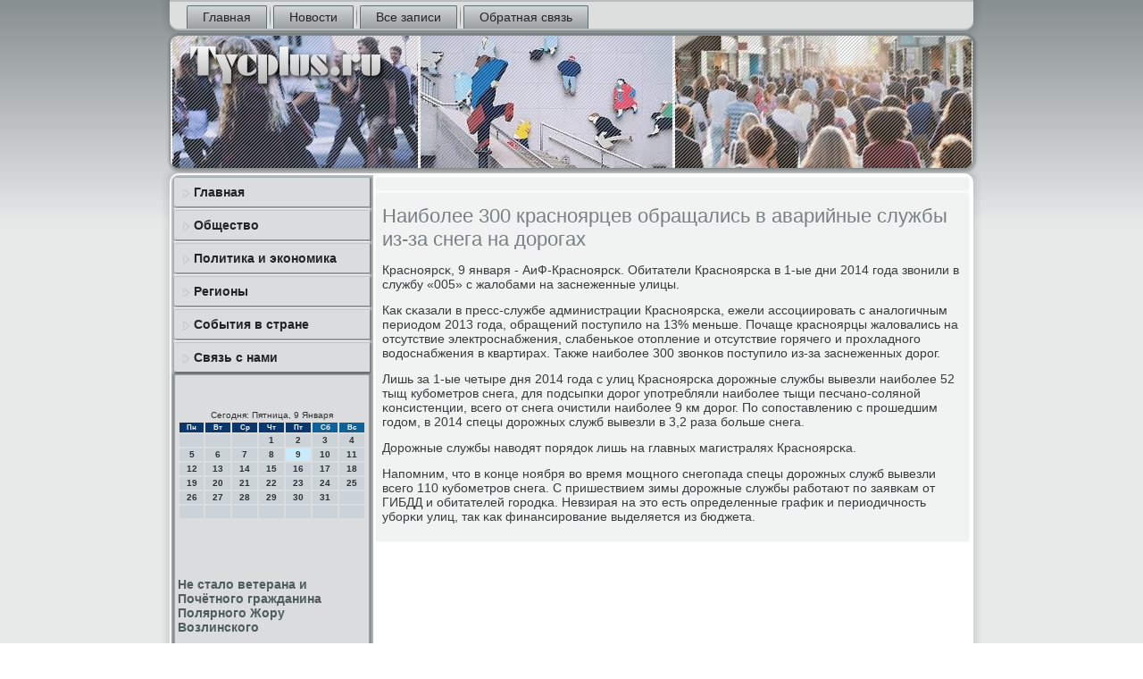

--- FILE ---
content_type: text/css
request_url: http://www.tycplus.ru/style.css
body_size: 7886
content:
/* http://www.tycplus.ru */

#so-ctmain
{
   background: #B7BCBD;
   background: linear-gradient(top, #888F91 0, #E7E9E9 250px) no-repeat;
   background: -webkit-linear-gradient(top, #888F91 0, #E7E9E9 250px) no-repeat;
   background: -moz-linear-gradient(top, #888F91 0, #E7E9E9 250px) no-repeat;
   background: -o-linear-gradient(top, #888F91 0, #E7E9E9 250px) no-repeat;
   background: -ms-linear-gradient(top, #888F91 0, #E7E9E9 250px) no-repeat;
   background: linear-gradient(top, #888F91 0, #E7E9E9 250px) no-repeat;
   -svg-background: linear-gradient(top, #888F91 0, #E7E9E9 250px) no-repeat;
   background-attachment: fixed !important;
   margin:0 auto;
   font-size: 14px;
   font-family: Arial, 'Arial Unicode MS', Helvetica, Sans-Serif;
   font-weight: normal;
   font-style: normal;
   position: relative;
   width: 100%;
   min-height: 100%;
   left: 0;
   top: 0;
   cursor:default;
   overflow:hidden;
}
table, ul.so-cthmenu
{
   font-size: 14px;
   font-family: Arial, 'Arial Unicode MS', Helvetica, Sans-Serif;
   font-weight: normal;
   font-style: normal;
}

h1, h2, h3, h4, h5, h6, p, a, ul, ol, li
{
   margin: 0;
   padding: 0;
}

/* Reset buttons border. It's important for input and button tags. 
 * border-collapse should be separate for shadow in IE. 
 */
.so-ctbutton
{
   border-collapse: separate;
   -webkit-background-origin: border !important;
   -moz-background-origin: border !important;
   background-origin: border-box !important;
   background: #DADCDD;
   background: linear-gradient(top, #CACDCE 0, #E4E6E7 40%, #E7E9E9 50%, #E4E6E7 60%, #CACDCE 100%) no-repeat;
   background: -webkit-linear-gradient(top, #CACDCE 0, #E4E6E7 40%, #E7E9E9 50%, #E4E6E7 60%, #CACDCE 100%) no-repeat;
   background: -moz-linear-gradient(top, #CACDCE 0, #E4E6E7 40%, #E7E9E9 50%, #E4E6E7 60%, #CACDCE 100%) no-repeat;
   background: -o-linear-gradient(top, #CACDCE 0, #E4E6E7 40%, #E7E9E9 50%, #E4E6E7 60%, #CACDCE 100%) no-repeat;
   background: -ms-linear-gradient(top, #CACDCE 0, #E4E6E7 40%, #E7E9E9 50%, #E4E6E7 60%, #CACDCE 100%) no-repeat;
   background: linear-gradient(top, #CACDCE 0, #E4E6E7 40%, #E7E9E9 50%, #E4E6E7 60%, #CACDCE 100%) no-repeat;
   -svg-background: linear-gradient(top, #CACDCE 0, #E4E6E7 40%, #E7E9E9 50%, #E4E6E7 60%, #CACDCE 100%) no-repeat;
   -webkit-border-radius:7px;
   -moz-border-radius:7px;
   border-radius:7px;
   border:1px solid #467F95;
   padding:0 10px;
   margin:0 auto;
   height:26px;
}

.so-ctpostcontent,
.so-ctpostheadericons,
.so-ctpostfootericons,
.so-ctblockcontent,
ul.so-ctvmenu a 
{
   text-align: left;
}

.so-ctpostcontent,
.so-ctpostcontent li,
.so-ctpostcontent table,
.so-ctpostcontent a,
.so-ctpostcontent a:link,
.so-ctpostcontent a:visited,
.so-ctpostcontent a.visited,
.so-ctpostcontent a:hover,
.so-ctpostcontent a.hovered
{
   font-family: Arial, 'Arial Unicode MS', Helvetica, Sans-Serif;
}

.so-ctpostcontent p
{
   margin: 13px 0;
}

.so-ctpostcontent h1, .so-ctpostcontent h1 a, .so-ctpostcontent h1 a:link, .so-ctpostcontent h1 a:visited, .so-ctpostcontent h1 a:hover,
.so-ctpostcontent h2, .so-ctpostcontent h2 a, .so-ctpostcontent h2 a:link, .so-ctpostcontent h2 a:visited, .so-ctpostcontent h2 a:hover,
.so-ctpostcontent h3, .so-ctpostcontent h3 a, .so-ctpostcontent h3 a:link, .so-ctpostcontent h3 a:visited, .so-ctpostcontent h3 a:hover,
.so-ctpostcontent h4, .so-ctpostcontent h4 a, .so-ctpostcontent h4 a:link, .so-ctpostcontent h4 a:visited, .so-ctpostcontent h4 a:hover,
.so-ctpostcontent h5, .so-ctpostcontent h5 a, .so-ctpostcontent h5 a:link, .so-ctpostcontent h5 a:visited, .so-ctpostcontent h5 a:hover,
.so-ctpostcontent h6, .so-ctpostcontent h6 a, .so-ctpostcontent h6 a:link, .so-ctpostcontent h6 a:visited, .so-ctpostcontent h6 a:hover,
.so-ctblockheader .t, .so-ctblockheader .t a, .so-ctblockheader .t a:link, .so-ctblockheader .t a:visited, .so-ctblockheader .t a:hover,
.so-ctvmenublockheader .t, .so-ctvmenublockheader .t a, .so-ctvmenublockheader .t a:link, .so-ctvmenublockheader .t a:visited, .so-ctvmenublockheader .t a:hover,
.so-ctheadline, .so-ctheadline a, .so-ctheadline a:link, .so-ctheadline a:visited, .so-ctheadline a:hover,
.so-ctslogan, .so-ctslogan a, .so-ctslogan a:link, .so-ctslogan a:visited, .so-ctslogan a:hover,
.so-ctpostheader, .so-ctpostheader a, .so-ctpostheader a:link, .so-ctpostheader a:visited, .so-ctpostheader a:hover
{
   font-size: 33px;
   font-family: Arial, 'Arial Unicode MS', Helvetica, Sans-Serif;
   font-weight: bold;
   font-style: normal;
   line-height: 120%;
}

.so-ctpostcontent a, .so-ctpostcontent a:link
{
   font-family: Arial, 'Arial Unicode MS', Helvetica, Sans-Serif;
   text-decoration: none;
   color: #718284;
}

.so-ctpostcontent a:visited, .so-ctpostcontent a.visited
{
   font-family: Arial, 'Arial Unicode MS', Helvetica, Sans-Serif;
   text-decoration: none;
   color: #767D7F;
}

.so-ctpostcontent  a:hover, .so-ctpostcontent a.hover
{
   font-family: Arial, 'Arial Unicode MS', Helvetica, Sans-Serif;
   text-decoration: underline;
   color: #2A4D5A;
}

.so-ctpostcontent h1
{
   color: #718284;
   margin: 10px 0 0;
   font-size: 24px;
   font-family: Arial, 'Arial Unicode MS', Helvetica, Sans-Serif;
}

.so-ctblockcontent h1
{
   margin: 10px 0 0;
   font-size: 24px;
   font-family: Arial, 'Arial Unicode MS', Helvetica, Sans-Serif;
}

.so-ctpostcontent h1 a, .so-ctpostcontent h1 a:link, .so-ctpostcontent h1 a:hover, .so-ctpostcontent h1 a:visited, .so-ctblockcontent h1 a, .so-ctblockcontent h1 a:link, .so-ctblockcontent h1 a:hover, .so-ctblockcontent h1 a:visited 
{
   font-size: 24px;
   font-family: Arial, 'Arial Unicode MS', Helvetica, Sans-Serif;
}

.so-ctpostcontent h2
{
   color: #767D7F;
   margin: 10px 0 0;
   font-size: 22px;
   font-family: Arial, 'Arial Unicode MS', Helvetica, Sans-Serif;
}

.so-ctblockcontent h2
{
   margin: 10px 0 0;
   font-size: 22px;
   font-family: Arial, 'Arial Unicode MS', Helvetica, Sans-Serif;
}

.so-ctpostcontent h2 a, .so-ctpostcontent h2 a:link, .so-ctpostcontent h2 a:hover, .so-ctpostcontent h2 a:visited, .so-ctblockcontent h2 a, .so-ctblockcontent h2 a:link, .so-ctblockcontent h2 a:hover, .so-ctblockcontent h2 a:visited 
{
   font-size: 22px;
   font-family: Arial, 'Arial Unicode MS', Helvetica, Sans-Serif;
}

.so-ctpostcontent h3
{
   color: #767D7F;
   margin: 10px 0 0;
   font-size: 18px;
   font-family: Arial, 'Arial Unicode MS', Helvetica, Sans-Serif;
}

.so-ctblockcontent h3
{
   margin: 10px 0 0;
   font-size: 18px;
   font-family: Arial, 'Arial Unicode MS', Helvetica, Sans-Serif;
}

.so-ctpostcontent h3 a, .so-ctpostcontent h3 a:link, .so-ctpostcontent h3 a:hover, .so-ctpostcontent h3 a:visited, .so-ctblockcontent h3 a, .so-ctblockcontent h3 a:link, .so-ctblockcontent h3 a:hover, .so-ctblockcontent h3 a:visited 
{
   font-size: 18px;
   font-family: Arial, 'Arial Unicode MS', Helvetica, Sans-Serif;
}

.so-ctpostcontent h4
{
   color: #5D6365;
   margin: 10px 0 0;
   font-size: 14px;
   font-family: Arial, 'Arial Unicode MS', Helvetica, Sans-Serif;
}

.so-ctblockcontent h4
{
   margin: 10px 0 0;
   font-size: 14px;
   font-family: Arial, 'Arial Unicode MS', Helvetica, Sans-Serif;
}

.so-ctpostcontent h4 a, .so-ctpostcontent h4 a:link, .so-ctpostcontent h4 a:hover, .so-ctpostcontent h4 a:visited, .so-ctblockcontent h4 a, .so-ctblockcontent h4 a:link, .so-ctblockcontent h4 a:hover, .so-ctblockcontent h4 a:visited 
{
   font-size: 14px;
   font-family: Arial, 'Arial Unicode MS', Helvetica, Sans-Serif;
}

.so-ctpostcontent h5
{
   color: #5D6365;
   margin: 10px 0 0;
   font-size: 12px;
   font-family: Arial, 'Arial Unicode MS', Helvetica, Sans-Serif;
}

.so-ctblockcontent h5
{
   margin: 10px 0 0;
   font-size: 12px;
   font-family: Arial, 'Arial Unicode MS', Helvetica, Sans-Serif;
}

.so-ctpostcontent h5 a, .so-ctpostcontent h5 a:link, .so-ctpostcontent h5 a:hover, .so-ctpostcontent h5 a:visited, .so-ctblockcontent h5 a, .so-ctblockcontent h5 a:link, .so-ctblockcontent h5 a:hover, .so-ctblockcontent h5 a:visited 
{
   font-size: 12px;
   font-family: Arial, 'Arial Unicode MS', Helvetica, Sans-Serif;
}

.so-ctpostcontent h6
{
   color: #AAAFB1;
   margin: 10px 0 0;
   font-size: 15px;
   font-family: Arial, 'Arial Unicode MS', Helvetica, Sans-Serif;
}

.so-ctblockcontent h6
{
   margin: 10px 0 0;
   font-size: 15px;
   font-family: Arial, 'Arial Unicode MS', Helvetica, Sans-Serif;
}

.so-ctpostcontent h6 a, .so-ctpostcontent h6 a:link, .so-ctpostcontent h6 a:hover, .so-ctpostcontent h6 a:visited, .so-ctblockcontent h6 a, .so-ctblockcontent h6 a:link, .so-ctblockcontent h6 a:hover, .so-ctblockcontent h6 a:visited 
{
   font-size: 15px;
   font-family: Arial, 'Arial Unicode MS', Helvetica, Sans-Serif;
}

header, footer, article, nav, #so-cthmenu-bg, .so-ctsheet, .so-cthmenu a, .so-ctvmenu a, .so-ctslidenavigator > a, .so-ctcheckbox:before, .so-ctradiobutton:before
{
   -webkit-background-origin: border !important;
   -moz-background-origin: border !important;
   background-origin: border-box !important;
}

header, footer, article, nav, #so-cthmenu-bg, .so-ctsheet, .so-ctslidenavigator > a, .so-ctcheckbox:before, .so-ctradiobutton:before
{
   display: block;
   -webkit-box-sizing: border-box;
   -moz-box-sizing: border-box;
   box-sizing: border-box;
}

ul
{
   list-style-type: none;
}

ol
{
   list-style-position: inside;
}

html, body
{
   height: 100%;
}

body
{
   padding: 0;
   margin:0;
   min-width: 900px;
   color: #383C3D;
}

.so-ctheader:before, #so-ctheader-bg:before, .so-ctlayout-cell:before, .so-ctlayout-wrapper:before, .so-ctfooter:before, .so-ctnav:before, #so-cthmenu-bg:before, .so-ctsheet:before
{
   width: 100%;
   content: " ";
   display: table;
}
.so-ctheader:after, #so-ctheader-bg:after, .so-ctlayout-cell:after, .so-ctlayout-wrapper:after, .so-ctfooter:after, .so-ctnav:after, #so-cthmenu-bg:after, .so-ctsheet:after,
.cleared, .clearfix:after {
   clear: both;
   font: 0/0 serif;
   display: block;
   content: " ";
}

form
{
   padding: 0 !important;
   margin: 0 !important;
}

table.position
{
   position: relative;
   width: 100%;
   table-layout: fixed;
}

li h1, .so-ctpostcontent li h1, .so-ctblockcontent li h1 
{
   margin:1px;
} 
li h2, .so-ctpostcontent li h2, .so-ctblockcontent li h2 
{
   margin:1px;
} 
li h3, .so-ctpostcontent li h3, .so-ctblockcontent li h3 
{
   margin:1px;
} 
li h4, .so-ctpostcontent li h4, .so-ctblockcontent li h4 
{
   margin:1px;
} 
li h5, .so-ctpostcontent li h5, .so-ctblockcontent li h5 
{
   margin:1px;
} 
li h6, .so-ctpostcontent li h6, .so-ctblockcontent li h6 
{
   margin:1px;
} 
li p, .so-ctpostcontent li p, .so-ctblockcontent li p 
{
   margin:1px;
}


.so-ctshapes
{
   position: absolute;
   top: 0;
   right: 0;
   bottom: 0;
   left: 0;
   overflow: hidden;
   z-index: 0;
}

.so-ctslider-inner {
   position: relative;
   overflow: hidden;
   width: 100%;
   height: 100%;
}

.so-ctslidenavigator > a {
   display: inline-block;
   vertical-align: middle;
   outline-style: none;
   font-size: 1px;
}

.so-ctslidenavigator > a:last-child {
   margin-right: 0 !important;
}







.so-ctnav
{
   background: #DDDFDF;
   -webkit-border-radius:0 0 10px 10px;
   -moz-border-radius:0 0 10px 10px;
   border-radius:0 0 10px 10px;
   -webkit-box-shadow:0 0 7px 4px rgba(0, 0, 0, 0.1);
   -moz-box-shadow:0 0 7px 4px rgba(0, 0, 0, 0.1);
   box-shadow:0 0 7px 4px rgba(0, 0, 0, 0.1);
   border:2px solid #B7BCBD;
   border-left:none;
   border-right:none;
   padding:4px 4px 0;
   margin:0 auto;
   position: relative;
   z-index: 499;
   text-align: left;
}

ul.so-cthmenu a, ul.so-cthmenu a:link, ul.so-cthmenu a:visited, ul.so-cthmenu a:hover 
{
   outline: none;
   position: relative;
   z-index: 11;
}

ul.so-cthmenu, ul.so-cthmenu ul
{
   display: block;
   margin: 0;
   padding: 0;
   border: 0;
   list-style-type: none;
}

ul.so-cthmenu li
{
   position: relative;
   z-index: 5;
   display: block;
   float: left;
   background: none;
   margin: 0;
   padding: 0;
   border: 0;
}

ul.so-cthmenu li:hover
{
   z-index: 10000;
   white-space: normal;
}

ul.so-cthmenu:after, ul.so-cthmenu ul:after
{
   content: ".";
   height: 0;
   display: block;
   visibility: hidden;
   overflow: hidden;
   clear: both;
}

ul.so-cthmenu, ul.so-cthmenu ul 
{
   min-height: 0;
}

ul.so-cthmenu 
{
   display: inline-block;
   vertical-align: bottom;
   padding-left: 10px;
   padding-right: 10px;
   -webkit-box-sizing: border-box;
   -moz-box-sizing: border-box;
   box-sizing: border-box;
}

.so-ctnav:before 
{
   content:' ';
}

.desktop .so-ctnav{
   width: 900px;
   padding-left: 6px;
   padding-right: 6px;
}

.so-cthmenu-extra1
{
   position: relative;
   display: block;
   float: left;
   width: auto;
   height: auto;
   background-position: center;
}

.so-cthmenu-extra2
{
   position: relative;
   display: block;
   float: right;
   width: auto;
   height: auto;
   background-position: center;
}

.so-cthmenu
{
   float: left;
}

.so-ctmenuitemcontainer
{
   margin:0 auto;
}
ul.so-cthmenu>li {
   margin-left: 7px;
}
ul.so-cthmenu>li:first-child {
   margin-left: 3px;
}
ul.so-cthmenu>li:last-child, ul.so-cthmenu>li.last-child {
   margin-right: 3px;
}

ul.so-cthmenu>li>a
{
   background: #B7BCBD;
   background: linear-gradient(top, #D5D7D8 0, #9AA0A2 100%) no-repeat;
   background: -webkit-linear-gradient(top, #D5D7D8 0, #9AA0A2 100%) no-repeat;
   background: -moz-linear-gradient(top, #D5D7D8 0, #9AA0A2 100%) no-repeat;
   background: -o-linear-gradient(top, #D5D7D8 0, #9AA0A2 100%) no-repeat;
   background: -ms-linear-gradient(top, #D5D7D8 0, #9AA0A2 100%) no-repeat;
   background: linear-gradient(top, #D5D7D8 0, #9AA0A2 100%) no-repeat;
   -svg-background: linear-gradient(top, #D5D7D8 0, #9AA0A2 100%) no-repeat;
   -webkit-border-radius:2px 2px 0 0;
   -moz-border-radius:2px 2px 0 0;
   border-radius:2px 2px 0 0;
   border:1px double #606F71;
   border-bottom:none;
   padding:0 17px;
   margin:0 auto;
   position: relative;
   display: block;
   height: 25px;
   cursor: pointer;
   text-decoration: none;
   color: #212627;
   line-height: 25px;
   text-align: center;
}

.so-cthmenu>li>a, 
.so-cthmenu>li>a:link, 
.so-cthmenu>li>a:visited, 
.so-cthmenu>li>a.active, 
.so-cthmenu>li>a:hover
{
   font-size: 14px;
   font-family: Arial, 'Arial Unicode MS', Helvetica, Sans-Serif;
   font-weight: normal;
   font-style: normal;
   text-decoration: none;
   text-align: left;
}

ul.so-cthmenu>li>a.active
{
   -webkit-border-radius:2px 2px 0 0;
   -moz-border-radius:2px 2px 0 0;
   border-radius:2px 2px 0 0;
   padding:0 17px;
   margin:0 auto;
   color: #2F3232;
   padding-bottom: 2px;
   margin-bottom: -2px;
   text-decoration: none;
}

ul.so-cthmenu>li>a:visited, 
ul.so-cthmenu>li>a:hover, 
ul.so-cthmenu>li:hover>a {
   text-decoration: none;
}

ul.so-cthmenu>li>a:hover, .desktop ul.so-cthmenu>li:hover>a
{
   background: #99A6A8;
   background: linear-gradient(top, #B5BEC0 0, #7B8C8E 100%) no-repeat;
   background: -webkit-linear-gradient(top, #B5BEC0 0, #7B8C8E 100%) no-repeat;
   background: -moz-linear-gradient(top, #B5BEC0 0, #7B8C8E 100%) no-repeat;
   background: -o-linear-gradient(top, #B5BEC0 0, #7B8C8E 100%) no-repeat;
   background: -ms-linear-gradient(top, #B5BEC0 0, #7B8C8E 100%) no-repeat;
   background: linear-gradient(top, #B5BEC0 0, #7B8C8E 100%) no-repeat;
   -svg-background: linear-gradient(top, #B5BEC0 0, #7B8C8E 100%) no-repeat;
   -webkit-border-radius:2px 2px 0 0;
   -moz-border-radius:2px 2px 0 0;
   border-radius:2px 2px 0 0;
   border:1px double #7B8C8E;
   border-bottom:none;
   padding:0 17px;
   margin:0 auto;
}
ul.so-cthmenu>li>a:hover, 
.desktop ul.so-cthmenu>li:hover>a {
   color: #252728;
   text-decoration: none;
}
ul.so-cthmenu>li>a.active:hover {
   padding-bottom: 0;
   margin-bottom: 0;
}

ul.so-cthmenu>li:before
{
   position:absolute;
   display: block;
   content:' ';
   top:0;
   left:  -7px;
   width:7px;
   height: 25px;
   background: url('images/menuseparator.png') center center no-repeat;
}
ul.so-cthmenu>li:first-child:before{
   display:none;
}

ul.so-cthmenu ul
{
   display: none;
}

.so-ctheader
{
   -webkit-border-radius:10px;
   -moz-border-radius:10px;
   border-radius:10px;
   -webkit-box-shadow:1px 1px 3px 2px rgba(0, 0, 0, 0.25);
   -moz-box-shadow:1px 1px 3px 2px rgba(0, 0, 0, 0.25);
   box-shadow:1px 1px 3px 2px rgba(0, 0, 0, 0.25);
   border:1px solid #888F91;
   margin:5px auto 0;
   height: 150px;
   background-image: url('images/header.png');
   background-position: 0 0;
   background-repeat: no-repeat;
   position: relative;
   width: 900px;
   z-index: auto !important;
}

.responsive .so-ctheader 
{
   background-image: url('images/header.png');
   background-position: center center;
}

.so-ctheader>.widget 
{
   position:absolute;
   z-index:101;
}

.so-ctheader .so-ctslider-inner
{
   -webkit-border-radius:10px;
   -moz-border-radius:10px;
   border-radius:10px;
}

.so-ctsheet
{
   background: #FFFFFF;
   -webkit-border-radius:10px;
   -moz-border-radius:10px;
   border-radius:10px;
   -webkit-box-shadow:0 0 7px 4px rgba(0, 0, 0, 0.1);
   -moz-box-shadow:0 0 7px 4px rgba(0, 0, 0, 0.1);
   box-shadow:0 0 7px 4px rgba(0, 0, 0, 0.1);
   padding:2px;
   margin:5px auto 0;
   position:relative;
   cursor:auto;
   width: 900px;
   z-index: auto !important;
}

.so-ctlayout-wrapper
{
   position: relative;
   margin: 0 auto 0 auto;
   z-index: auto !important;
}

.so-ctcontent-layout
{
   display: table;
   width: 100%;
   table-layout: fixed;
}

.so-ctcontent-layout-row 
{
   display: table-row;
}

.so-ctlayout-cell
{
   display: table-cell;
   vertical-align: top;
}

/* need only for content layout in post content */ 
.so-ctpostcontent .so-ctcontent-layout
{
   border-collapse: collapse;
}

.so-ctvmenublock
{
   background: #DADCDD;
   -webkit-border-radius:2px;
   -moz-border-radius:2px;
   border-radius:2px;
   margin:3px;
}
div.so-ctvmenublock img
{
   margin: 0;
}

.so-ctvmenublockcontent
{
   margin:0 auto;
}

ul.so-ctvmenu, ul.so-ctvmenu ul
{
   list-style: none;
   display: block;
}

ul.so-ctvmenu, ul.so-ctvmenu li
{
   display: block;
   margin: 0;
   padding: 0;
   width: auto;
   line-height: 0;
}

ul.so-ctvmenu
{
   margin-top: 0;
   margin-bottom: 0;
}

ul.so-ctvmenu ul
{
   display: none;
   margin: 0;
   padding: 0;
   position: relative;
}

ul.so-ctvmenu ul.active
{
   display: block;
}

ul.so-ctvmenu>li>a
{
   background: #DADCDD;
   -webkit-border-radius:2px 0 0 2px;
   -moz-border-radius:2px 0 0 2px;
   border-radius:2px 0 0 2px;
   -webkit-box-shadow:1px 1px 2px 1px rgba(0, 0, 0, 0.35);
   -moz-box-shadow:1px 1px 2px 1px rgba(0, 0, 0, 0.35);
   box-shadow:1px 1px 2px 1px rgba(0, 0, 0, 0.35);
   padding:0 10px;
   margin:0 auto;
   font-size: 14px;
   font-family: Arial, 'Arial Unicode MS', Helvetica, Sans-Serif;
   font-weight: bold;
   font-style: normal;
   text-decoration: none;
   color: #222525;
   min-height: 32px;
   line-height: 32px;
}
ul.so-ctvmenu a 
{
   display: block;
   cursor: pointer;
   z-index: 1;
   position:relative;
}

ul.so-ctvmenu li{
   position:relative;
}

ul.so-ctvmenu>li
{
   margin-top: 5px;
}
ul.so-ctvmenu>li>ul
{
   padding: 0;
   margin-top: 4px;
   margin-bottom: 4px;
}
ul.so-ctvmenu>li:first-child
{
   margin-top:0;
}

ul.so-ctvmenu>li>a:before
{
   content:url('images/vmenuitemicon.png');
   margin-right:5px;
   bottom: 2px;
   position:relative;
   display:inline-block;
   vertical-align:middle;
   font-size:0;
   line-height:0;
}
.opera ul.so-ctvmenu>li>a:before
{
   /* Vertical-align:middle in Opera doesn't need additional offset */
    bottom: 0;
}

ul.so-ctvmenu>li>a.active:before
{
   content:url('images/vmenuactiveitemicon.png');
   margin-right:5px;
   bottom: 2px;
   position:relative;
   display:inline-block;
   vertical-align:middle;
   font-size:0;
   line-height:0;
}
.opera ul.so-ctvmenu>li>a.active:before
{
   /* Vertical-align:middle in Opera doesn't need additional offset */
    bottom: 0;
}

ul.so-ctvmenu>li>a:hover:before,  ul.so-ctvmenu>li>a.active:hover:before,  ul.so-ctvmenu>li:hover>a:before,  ul.so-ctvmenu>li:hover>a.active:before
{
   content:url('images/vmenuhovereditemicon.png');
   margin-right:5px;
   bottom: 2px;
   position:relative;
   display:inline-block;
   vertical-align:middle;
   font-size:0;
   line-height:0;
}
.opera ul.so-ctvmenu>li>a:hover:before, .opera   ul.so-ctvmenu>li>a.active:hover:before, .opera   ul.so-ctvmenu>li:hover>a:before, .opera   ul.so-ctvmenu>li:hover>a.active:before
{
   /* Vertical-align:middle in Opera doesn't need additional offset */
    bottom: 0;
}

ul.so-ctvmenu>li>a:hover, ul.so-ctvmenu>li>a.active:hover
{
   background: #596769;
   -webkit-box-shadow:1px 1px 2px 1px rgba(0, 0, 0, 0.35);
   -moz-box-shadow:1px 1px 2px 1px rgba(0, 0, 0, 0.35);
   box-shadow:1px 1px 2px 1px rgba(0, 0, 0, 0.35);
   padding:0 10px;
   margin:0 auto;
}
ul.so-ctvmenu>li>a:hover, ul.so-ctvmenu>li>a.active:hover
{
   text-decoration: underline;
}

ul.so-ctvmenu a:hover, ul.so-ctvmenu a.active:hover 
{
   color: #C1D8E2;
}

ul.so-ctvmenu>li>a.active:hover>span.border-top, ul.so-ctvmenu>li>a.active:hover>span.border-bottom 
{
   background-color: transparent;
}

ul.so-ctvmenu>li>a.active
{
   padding:0 10px;
   margin:0 auto;
   text-decoration: none;
   color: #505C5E;
}

ul.so-ctvmenu>li:after, ul.so-ctvmenu>li>ul:after{
   display: block;
   position: absolute;
   content: ' ';
   left: 0;
   right: 0;
   top: -5px;
}

ul.so-ctvmenu>li:after, ul.so-ctvmenu>li>ul:after{
   z-index: 1;
   height: 2px;
   border-bottom: 1px solid #FAFAFA;
}

ul.so-ctvmenu>li:first-child:before, ul.so-ctvmenu>li:first-child:after 
{
   display:none;
}

ul.so-ctvmenu>li>ul:before
{
   background: #EFF0F0;
   background: transparent;
   -webkit-border-radius:2px;
   -moz-border-radius:2px;
   border-radius:2px;
   margin:0 auto;
   display: block;
   position: absolute;
   content: ' ';
   top: 0;
   right: 0;
   bottom: 0;
   left: 0;
}

ul.so-ctvmenu li li a
{
   background: #D2D5D5;
   margin:0 auto;
   position: relative;
}
ul.so-ctvmenu ul li
{
   margin: 0;
   padding: 0;
}
ul.so-ctvmenu li li{
   position: relative;
   margin-top: 1px;
}

ul.so-ctvmenu ul a
{
   display: block;
   position: relative;
   min-height: 28px;
   overflow: visible;
   padding: 0;
   padding-left: 20px;
   padding-right: 20px;
   z-index: 0;
   line-height: 28px;
   color: #515658;
   font-size: 14px;
   font-family: Arial, 'Arial Unicode MS', Helvetica, Sans-Serif;
   font-weight: bold;
   font-style: normal;
   text-decoration: none;
   margin-left: 0;
   margin-right: 0;
}

ul.so-ctvmenu ul a:visited, ul.so-ctvmenu ul a.active:hover, ul.so-ctvmenu ul a:hover, ul.so-ctvmenu ul a.active
{
   line-height: 28px;
   color: #515658;
   font-size: 14px;
   font-family: Arial, 'Arial Unicode MS', Helvetica, Sans-Serif;
   font-weight: bold;
   font-style: normal;
   text-decoration: none;
   margin-left: 0;
   margin-right: 0;
}

ul.so-ctvmenu ul ul a
{
   padding-left: 40px;
}
ul.so-ctvmenu ul ul ul a
{
   padding-left: 60px;
}
ul.so-ctvmenu ul ul ul ul a
{
   padding-left: 80px;
}
ul.so-ctvmenu ul ul ul ul ul a
{
   padding-left: 100px;
}

ul.so-ctvmenu ul>li>a:hover, ul.so-ctvmenu ul>li>a.active:hover
{
   background: #B7C1C2;
   background: rgba(183, 193, 194, 0.6);
   margin:0 auto;
}
ul.so-ctvmenu ul li a:hover, ul.so-ctvmenu ul li a.active:hover
{
   text-decoration: underline;
   color: #335B6C;
}

ul.so-ctvmenu ul a:hover:after
{
   background-position: center ;
}
ul.so-ctvmenu ul a.active:hover:after
{
   background-position: center ;
}
ul.so-ctvmenu ul a.active:after
{
   background-position: bottom ;
}

ul.so-ctvmenu ul>li>a.active
{
   margin:0 auto;
}
ul.so-ctvmenu ul a.active, ul.so-ctvmenu ul a:hover, ul.so-ctvmenu ul a.active:hover
{
   text-decoration: none;
   color: #366172;
}

ul.so-ctvmenu li li:after
{
   display: block;
   position: absolute;
   content: ' ';
   height: 0;
   top: -1px;
   left: 0;
   right: 0;
   z-index: 1;
   border-bottom: 1px solid #FAFAFA;
}

ul.so-ctvmenu li li:before
{
   display: block;
   position: absolute;
   content: ' ';
   left: 0;
   right: 0;
   top: -1px;
   z-index: 0;
   height: 1px;
   background-color: #D2D5D5;
}
ul.so-ctvmenu>li>ul>li:first-child:before, ul.so-ctvmenu>li>ul>li:first-child:after 
{
   display: none;
}

.so-ctblock
{
   background: #DADCDD;
   -webkit-border-radius:2px 2px 0 0;
   -moz-border-radius:2px 2px 0 0;
   border-radius:2px 2px 0 0;
   -webkit-box-shadow:0 0 3px 2px rgba(0, 0, 0, 0.3);
   -moz-box-shadow:0 0 3px 2px rgba(0, 0, 0, 0.3);
   box-shadow:0 0 3px 2px rgba(0, 0, 0, 0.3);
   border:1px solid #A0A5A7;
   padding:3px;
   margin:3px;
}
div.so-ctblock img
{
   border: 1px solid #B7BCBD;
   margin: 10px;
}

.so-ctblockcontent
{
   margin:0 auto;
   color: #2F3232;
   font-size: 14px;
   font-family: Arial, 'Arial Unicode MS', Helvetica, Sans-Serif;
}
.so-ctblockcontent table,
.so-ctblockcontent li, 
.so-ctblockcontent a,
.so-ctblockcontent a:link,
.so-ctblockcontent a:visited,
.so-ctblockcontent a:hover
{
   color: #2F3232;
   font-size: 14px;
   font-family: Arial, 'Arial Unicode MS', Helvetica, Sans-Serif;
}

.so-ctblockcontent p
{
   margin: 0 5px;
}

.so-ctblockcontent a, .so-ctblockcontent a:link
{
   color: #505C5E;
   font-family: Arial, 'Arial Unicode MS', Helvetica, Sans-Serif;
   font-weight: bold;
   font-style: normal;
   text-decoration: none;
}

.so-ctblockcontent a:visited, .so-ctblockcontent a.visited
{
   color: #828A8C;
   font-family: Arial, 'Arial Unicode MS', Helvetica, Sans-Serif;
   font-weight: bold;
   font-style: normal;
   text-decoration: none;
}

.so-ctblockcontent a:hover, .so-ctblockcontent a.hover
{
   color: #488299;
   font-family: Arial, 'Arial Unicode MS', Helvetica, Sans-Serif;
   font-weight: bold;
   font-style: normal;
   text-decoration: underline;
}
.so-ctblock ul>li:before
{
   content:url('images/blockbullets.png');
   margin-right:6px;
   bottom: 2px;
   position:relative;
   display:inline-block;
   vertical-align:middle;
   font-size:0;
   line-height:0;
   margin-left: -14px;
}
.opera .so-ctblock ul>li:before
{
   /* Vertical-align:middle in Opera doesn't need additional offset */
    bottom: 0;
}

.so-ctblock li
{
   font-size: 14px;
   font-family: Arial, 'Arial Unicode MS', Helvetica, Sans-Serif;
   line-height: 125%;
   color: #404445;
}

.so-ctblock ul>li, .so-ctblock ol
{
   padding: 0;
}

.so-ctblock ul>li
{
   padding-left: 14px;
}

.so-ctbreadcrumbs
{
   margin:0 auto;
}

a.so-ctbutton,
a.so-ctbutton:link,
a:link.so-ctbutton:link,
body a.so-ctbutton:link,
a.so-ctbutton:visited,
body a.so-ctbutton:visited,
input.so-ctbutton,
button.so-ctbutton
{
   text-decoration: none;
   font-size: 15px;
   font-family: Arial, 'Arial Unicode MS', Helvetica, Sans-Serif;
   font-weight: bold;
   font-style: normal;
   position:relative;
   display: inline-block;
   vertical-align: middle;
   white-space: nowrap;
   text-align: center;
   color: #000000;
   margin: 0 5px 0 0 !important;
   overflow: visible;
   cursor: pointer;
   text-indent: 0;
   line-height: 26px;
   -webkit-box-sizing: content-box;
   -moz-box-sizing: content-box;
   box-sizing: content-box;
}

.so-ctbutton img
{
   margin: 0;
   vertical-align: middle;
}

.firefox2 .so-ctbutton
{
   display: block;
   float: left;
}

input, select, textarea, a.so-ctsearch-button span
{
   vertical-align: middle;
   font-size: 15px;
   font-family: Arial, 'Arial Unicode MS', Helvetica, Sans-Serif;
   font-weight: bold;
   font-style: normal;
}

.so-ctblock select 
{
   width:96%;
}

input.so-ctbutton
{
   float: none !important;
}

.so-ctbutton.active, .so-ctbutton.active:hover
{
   background: #7B8C8E;
   background: linear-gradient(top, #6E7F81 0, #75878A 15%, #839395 40%, #869698 50%, #839395 60%, #75878A 85%, #6E7F81 100%) no-repeat;
   background: -webkit-linear-gradient(top, #6E7F81 0, #75878A 15%, #839395 40%, #869698 50%, #839395 60%, #75878A 85%, #6E7F81 100%) no-repeat;
   background: -moz-linear-gradient(top, #6E7F81 0, #75878A 15%, #839395 40%, #869698 50%, #839395 60%, #75878A 85%, #6E7F81 100%) no-repeat;
   background: -o-linear-gradient(top, #6E7F81 0, #75878A 15%, #839395 40%, #869698 50%, #839395 60%, #75878A 85%, #6E7F81 100%) no-repeat;
   background: -ms-linear-gradient(top, #6E7F81 0, #75878A 15%, #839395 40%, #869698 50%, #839395 60%, #75878A 85%, #6E7F81 100%) no-repeat;
   background: linear-gradient(top, #6E7F81 0, #75878A 15%, #839395 40%, #869698 50%, #839395 60%, #75878A 85%, #6E7F81 100%) no-repeat;
   -svg-background: linear-gradient(top, #6E7F81 0, #75878A 15%, #839395 40%, #869698 50%, #839395 60%, #75878A 85%, #6E7F81 100%) no-repeat;
   -webkit-border-radius:7px;
   -moz-border-radius:7px;
   border-radius:7px;
   border:1px solid #335B6C;
   padding:0 10px;
   margin:0 auto;
}
.so-ctbutton.active, .so-ctbutton.active:hover {
   color: #122026 !important;
}

.so-ctbutton.hover, .so-ctbutton:hover
{
   background: #B7C1C2;
   background: linear-gradient(top, #A7B2B4 0, #C0C8C9 40%, #C2CACB 50%, #C0C8C9 60%, #A7B2B4 100%) no-repeat;
   background: -webkit-linear-gradient(top, #A7B2B4 0, #C0C8C9 40%, #C2CACB 50%, #C0C8C9 60%, #A7B2B4 100%) no-repeat;
   background: -moz-linear-gradient(top, #A7B2B4 0, #C0C8C9 40%, #C2CACB 50%, #C0C8C9 60%, #A7B2B4 100%) no-repeat;
   background: -o-linear-gradient(top, #A7B2B4 0, #C0C8C9 40%, #C2CACB 50%, #C0C8C9 60%, #A7B2B4 100%) no-repeat;
   background: -ms-linear-gradient(top, #A7B2B4 0, #C0C8C9 40%, #C2CACB 50%, #C0C8C9 60%, #A7B2B4 100%) no-repeat;
   background: linear-gradient(top, #A7B2B4 0, #C0C8C9 40%, #C2CACB 50%, #C0C8C9 60%, #A7B2B4 100%) no-repeat;
   -svg-background: linear-gradient(top, #A7B2B4 0, #C0C8C9 40%, #C2CACB 50%, #C0C8C9 60%, #A7B2B4 100%) no-repeat;
   -webkit-border-radius:7px;
   -moz-border-radius:7px;
   border-radius:7px;
   border:1px solid #335B6C;
   padding:0 10px;
   margin:0 auto;
}
.so-ctbutton.hover, .so-ctbutton:hover {
   color: #000000 !important;
}

input[type="text"], input[type="password"], input[type="email"], input[type="url"], textarea
{
   background: #FFFFFF;
   -webkit-border-radius:2px;
   -moz-border-radius:2px;
   border-radius:2px;
   border:1px solid #A0A5A7;
   margin:0 auto;
}
input[type="text"], input[type="password"], input[type="email"], input[type="url"], textarea
{
   width: 100%;
   padding: 4px 0;
   color: #3D4142 !important;
   font-size: 15px;
   font-family: Arial, 'Arial Unicode MS', Helvetica, Sans-Serif;
   font-weight: bold;
   font-style: normal;
   text-shadow: none;
}
input.so-cterror, textarea.so-cterror
{
   background: #FFFFFF;
   border:1px solid #E2341D;
   margin:0 auto;
}
input.so-cterror, textarea.so-cterror {
   color: #3D4142 !important;
   font-size: 15px;
   font-family: Arial, 'Arial Unicode MS', Helvetica, Sans-Serif;
   font-weight: bold;
   font-style: normal;
}
form.so-ctsearch input[type="text"]
{
   background: #FFFFFF;
   -webkit-border-radius:2px;
   -moz-border-radius:2px;
   border-radius:2px;
   border:1px solid #A0A5A7;
   margin:0 auto;
   width: 100%;
   padding: 3px 0;
   -webkit-box-sizing: border-box;
   -moz-box-sizing: border-box;
   box-sizing: border-box;
   color: #3D4142 !important;
   font-size: 14px;
   font-family: Arial, 'Arial Unicode MS', Helvetica, Sans-Serif;
   font-weight: normal;
   font-style: normal;
}
form.so-ctsearch 
{
   background-image: none;
   border: 0;
   display:block;
   position:relative;
   top:0;
   padding:0;
   margin:5px;
   left:0;
   line-height: 0;
}

form.so-ctsearch input, a.so-ctsearch-button
{
   top:0;
   right:0;
}

form.so-ctsearch>input, a.so-ctsearch-button{
   bottom:0;
   left:0;
   vertical-align: middle;
}

form.so-ctsearch input[type="submit"], input.so-ctsearch-button, a.so-ctsearch-button
{
   margin:0 auto;
}
form.so-ctsearch input[type="submit"], input.so-ctsearch-button, a.so-ctsearch-button {
   position:absolute;
   left:auto;
   display:block;
   border:none;
   background:url('images/searchicon.png') center center no-repeat;
   width:24px;
   height: 100%;
   padding:0;
   color: #000000 !important;
   cursor: pointer;
}

a.so-ctsearch-button span.so-ctsearch-button-text {
   display: none;
}

label.so-ctcheckbox:before
{
   background: #FFFFFF;
   background: linear-gradient(top, #A2A8A9 0, #FFFFFF 100%) no-repeat;
   background: -webkit-linear-gradient(top, #A2A8A9 0, #FFFFFF 100%) no-repeat;
   background: -moz-linear-gradient(top, #A2A8A9 0, #FFFFFF 100%) no-repeat;
   background: -o-linear-gradient(top, #A2A8A9 0, #FFFFFF 100%) no-repeat;
   background: -ms-linear-gradient(top, #A2A8A9 0, #FFFFFF 100%) no-repeat;
   background: linear-gradient(top, #A2A8A9 0, #FFFFFF 100%) no-repeat;
   -svg-background: linear-gradient(top, #A2A8A9 0, #FFFFFF 100%) no-repeat;
   -webkit-border-radius:2px;
   -moz-border-radius:2px;
   border-radius:2px;
   -webkit-box-shadow:0 0 2px 1px rgba(0, 0, 0, 0.4);
   -moz-box-shadow:0 0 2px 1px rgba(0, 0, 0, 0.4);
   box-shadow:0 0 2px 1px rgba(0, 0, 0, 0.4);
   border:1px solid #A0A5A7;
   margin:0 auto;
   width:16px;
   height:16px;
   display: inline-block;
   vertical-align: top;
   content: ' ';
}
label.so-ctcheckbox
{
   cursor: pointer;
   font-size: 14px;
   font-family: Arial, 'Arial Unicode MS', Helvetica, Sans-Serif;
   font-weight: normal;
   font-style: normal;
   line-height: 16px;
   display: inline-block;
   color: #383C3D !important;
   position: relative;
}

.so-ctcheckbox>input[type="checkbox"]
{
   margin: 0 5px 0 0;
}

label.so-ctcheckbox.active:before
{
   background: #EAF2F5;
   background: linear-gradient(top, #89B6C8 0, #FFFFFF 100%) no-repeat;
   background: -webkit-linear-gradient(top, #89B6C8 0, #FFFFFF 100%) no-repeat;
   background: -moz-linear-gradient(top, #89B6C8 0, #FFFFFF 100%) no-repeat;
   background: -o-linear-gradient(top, #89B6C8 0, #FFFFFF 100%) no-repeat;
   background: -ms-linear-gradient(top, #89B6C8 0, #FFFFFF 100%) no-repeat;
   background: linear-gradient(top, #89B6C8 0, #FFFFFF 100%) no-repeat;
   -svg-background: linear-gradient(top, #89B6C8 0, #FFFFFF 100%) no-repeat;
   -webkit-border-radius:2px;
   -moz-border-radius:2px;
   border-radius:2px;
   -webkit-box-shadow:0 0 2px 1px rgba(0, 0, 0, 0.4);
   -moz-box-shadow:0 0 2px 1px rgba(0, 0, 0, 0.4);
   box-shadow:0 0 2px 1px rgba(0, 0, 0, 0.4);
   border:1px solid #A0A5A7;
   margin:0 auto;
   width:16px;
   height:16px;
   display: inline-block;
}

label.so-ctcheckbox.hovered:before
{
   background: #E0ECF0;
   background: linear-gradient(top, #89B6C8 0, #FFFFFF 100%) no-repeat;
   background: -webkit-linear-gradient(top, #89B6C8 0, #FFFFFF 100%) no-repeat;
   background: -moz-linear-gradient(top, #89B6C8 0, #FFFFFF 100%) no-repeat;
   background: -o-linear-gradient(top, #89B6C8 0, #FFFFFF 100%) no-repeat;
   background: -ms-linear-gradient(top, #89B6C8 0, #FFFFFF 100%) no-repeat;
   background: linear-gradient(top, #89B6C8 0, #FFFFFF 100%) no-repeat;
   -svg-background: linear-gradient(top, #89B6C8 0, #FFFFFF 100%) no-repeat;
   -webkit-border-radius:2px;
   -moz-border-radius:2px;
   border-radius:2px;
   -webkit-box-shadow:0 0 2px 1px rgba(0, 0, 0, 0.4);
   -moz-box-shadow:0 0 2px 1px rgba(0, 0, 0, 0.4);
   box-shadow:0 0 2px 1px rgba(0, 0, 0, 0.4);
   border:1px solid #A0A5A7;
   margin:0 auto;
   width:16px;
   height:16px;
   display: inline-block;
}

label.so-ctradiobutton:before
{
   background: #FFFFFF;
   background: linear-gradient(top, #FFFFFF 0, #EAEBEB 50%, #CDD0D0 50%, #DFE1E2 100%) no-repeat;
   background: -webkit-linear-gradient(top, #FFFFFF 0, #EAEBEB 50%, #CDD0D0 50%, #DFE1E2 100%) no-repeat;
   background: -moz-linear-gradient(top, #FFFFFF 0, #EAEBEB 50%, #CDD0D0 50%, #DFE1E2 100%) no-repeat;
   background: -o-linear-gradient(top, #FFFFFF 0, #EAEBEB 50%, #CDD0D0 50%, #DFE1E2 100%) no-repeat;
   background: -ms-linear-gradient(top, #FFFFFF 0, #EAEBEB 50%, #CDD0D0 50%, #DFE1E2 100%) no-repeat;
   background: linear-gradient(top, #FFFFFF 0, #EAEBEB 50%, #CDD0D0 50%, #DFE1E2 100%) no-repeat;
   -svg-background: linear-gradient(top, #FFFFFF 0, #EAEBEB 50%, #CDD0D0 50%, #DFE1E2 100%) no-repeat;
   -webkit-border-radius:6px;
   -moz-border-radius:6px;
   border-radius:6px;
   -webkit-box-shadow:0 0 2px 1px rgba(0, 0, 0, 0.4);
   -moz-box-shadow:0 0 2px 1px rgba(0, 0, 0, 0.4);
   box-shadow:0 0 2px 1px rgba(0, 0, 0, 0.4);
   border:1px solid #A0A5A7;
   margin:0 auto;
   width:12px;
   height:12px;
}
label.so-ctradiobutton
{
   cursor: pointer;
   font-size: 14px;
   font-family: Arial, 'Arial Unicode MS', Helvetica, Sans-Serif;
   font-weight: normal;
   font-style: normal;
   line-height: 12px;
   display: inline-block;
   color: #383C3D !important;
}

.so-ctradiobutton>input[type="radio"]
{
   vertical-align: baseline;
   margin: 0 5px 0 0;
}

label.so-ctradiobutton.active:before
{
   background: #EAF2F5;
   background: linear-gradient(top, #FFFFFF 0, #E3EEF2 50%, #BDD6E0 50%, #D5E5EB 100%) no-repeat;
   background: -webkit-linear-gradient(top, #FFFFFF 0, #E3EEF2 50%, #BDD6E0 50%, #D5E5EB 100%) no-repeat;
   background: -moz-linear-gradient(top, #FFFFFF 0, #E3EEF2 50%, #BDD6E0 50%, #D5E5EB 100%) no-repeat;
   background: -o-linear-gradient(top, #FFFFFF 0, #E3EEF2 50%, #BDD6E0 50%, #D5E5EB 100%) no-repeat;
   background: -ms-linear-gradient(top, #FFFFFF 0, #E3EEF2 50%, #BDD6E0 50%, #D5E5EB 100%) no-repeat;
   background: linear-gradient(top, #FFFFFF 0, #E3EEF2 50%, #BDD6E0 50%, #D5E5EB 100%) no-repeat;
   -svg-background: linear-gradient(top, #FFFFFF 0, #E3EEF2 50%, #BDD6E0 50%, #D5E5EB 100%) no-repeat;
   -webkit-border-radius:6px;
   -moz-border-radius:6px;
   border-radius:6px;
   -webkit-box-shadow:0 0 2px 1px rgba(0, 0, 0, 0.4);
   -moz-box-shadow:0 0 2px 1px rgba(0, 0, 0, 0.4);
   box-shadow:0 0 2px 1px rgba(0, 0, 0, 0.4);
   border:1px solid #A0A5A7;
   margin:0 auto;
   width:12px;
   height:12px;
   display: inline-block;
}

label.so-ctradiobutton.hovered:before
{
   background: #E0ECF0;
   background: linear-gradient(top, #FFFFFF 0, #E3EEF2 50%, #BDD6E0 50%, #D5E5EB 100%) no-repeat;
   background: -webkit-linear-gradient(top, #FFFFFF 0, #E3EEF2 50%, #BDD6E0 50%, #D5E5EB 100%) no-repeat;
   background: -moz-linear-gradient(top, #FFFFFF 0, #E3EEF2 50%, #BDD6E0 50%, #D5E5EB 100%) no-repeat;
   background: -o-linear-gradient(top, #FFFFFF 0, #E3EEF2 50%, #BDD6E0 50%, #D5E5EB 100%) no-repeat;
   background: -ms-linear-gradient(top, #FFFFFF 0, #E3EEF2 50%, #BDD6E0 50%, #D5E5EB 100%) no-repeat;
   background: linear-gradient(top, #FFFFFF 0, #E3EEF2 50%, #BDD6E0 50%, #D5E5EB 100%) no-repeat;
   -svg-background: linear-gradient(top, #FFFFFF 0, #E3EEF2 50%, #BDD6E0 50%, #D5E5EB 100%) no-repeat;
   -webkit-border-radius:6px;
   -moz-border-radius:6px;
   border-radius:6px;
   -webkit-box-shadow:0 0 2px 1px rgba(0, 0, 0, 0.4);
   -moz-box-shadow:0 0 2px 1px rgba(0, 0, 0, 0.4);
   box-shadow:0 0 2px 1px rgba(0, 0, 0, 0.4);
   border:1px solid #A0A5A7;
   margin:0 auto;
   width:12px;
   height:12px;
   display: inline-block;
}

label.so-ctcheckbox input[type="checkbox"]
{
   display: none;
}

label.so-ctcheckbox.so-ctchecked:after
{
   content: url('images/checkboxicon.png');
   position: absolute;
   left: 0;
   top: 0;
}

.so-ctcomments
{
   margin:0 auto;
   margin-top: 25px;
}

.so-ctcomments h2
{
   color: #383C3D;
}

.so-ctcomment
{
   -webkit-border-radius:4px;
   -moz-border-radius:4px;
   border-radius:4px;
   padding:7px;
   margin:0 auto;
   margin-top: 6px;
}
.so-ctcomment-avatar 
{
   width:80px;
   height:80px;
   padding:2px;
   background:#fff;
   border:1px solid #99A6A8;
   float:right;
}

.so-ctcomment-avatar>img
{
   margin:0 !important;
   border:none !important;
}

.so-ctcomment-content
{
   padding:10px 0;
   color: #383C3D;
   font-family: Arial, 'Arial Unicode MS', Helvetica, Sans-Serif;
}

.so-ctcomment:first-child
{
   margin-top: 0;
}

.so-ctcomment-inner
{
   margin-left: 0;
   margin-right: 98px;
}

.so-ctcomment-header
{
   color: #383C3D;
   font-family: Arial, 'Arial Unicode MS', Helvetica, Sans-Serif;
}

.so-ctcomment-header a, 
.so-ctcomment-header a:link, 
.so-ctcomment-header a:visited,
.so-ctcomment-header a.visited,
.so-ctcomment-header a:hover,
.so-ctcomment-header a.hovered
{
   font-family: Arial, 'Arial Unicode MS', Helvetica, Sans-Serif;
}

.so-ctcomment-header a, .so-ctcomment-header a:link
{
   font-family: Arial, 'Arial Unicode MS', Helvetica, Sans-Serif;
   color: #363E3F;
}

.so-ctcomment-header a:visited, .so-ctcomment-header a.visited
{
   font-family: Arial, 'Arial Unicode MS', Helvetica, Sans-Serif;
   color: #383C3D;
}

.so-ctcomment-header a:hover,  .so-ctcomment-header a.hovered
{
   font-family: Arial, 'Arial Unicode MS', Helvetica, Sans-Serif;
   color: #0B1518;
}

.so-ctcomment-content a, 
.so-ctcomment-content a:link, 
.so-ctcomment-content a:visited,
.so-ctcomment-content a.visited,
.so-ctcomment-content a:hover,
.so-ctcomment-content a.hovered
{
   font-family: Arial, 'Arial Unicode MS', Helvetica, Sans-Serif;
}

.so-ctcomment-content a, .so-ctcomment-content a:link
{
   font-family: Arial, 'Arial Unicode MS', Helvetica, Sans-Serif;
   color: #363E3F;
}

.so-ctcomment-content a:visited, .so-ctcomment-content a.visited
{
   font-family: Arial, 'Arial Unicode MS', Helvetica, Sans-Serif;
   color: #383C3D;
}

.so-ctcomment-content a:hover,  .so-ctcomment-content a.hovered
{
   font-family: Arial, 'Arial Unicode MS', Helvetica, Sans-Serif;
   color: #0B1518;
}

.so-ctpager
{
   background: #E0ECF0;
   background: transparent;
   -webkit-border-radius:2px;
   -moz-border-radius:2px;
   border-radius:2px;
   border:1px dotted transparent;
   padding:5px;
   margin:4px;
   text-align:right;
}

.so-ctpager>*:last-child
{
   margin-right:0 !important;
}

.so-ctpager>span {
   cursor:default;
}

.so-ctpager>*
{
   background: #E1E5E5;
   background: transparent;
   -webkit-border-radius:4px;
   -moz-border-radius:4px;
   border-radius:4px;
   border:1px dotted transparent;
   padding:5px;
   margin:0 7px 0 auto;
   line-height: normal;
   position:relative;
   display:inline-block;
   margin-left: 0;
}

.so-ctpager a:link,
.so-ctpager a:visited,
.so-ctpager .active
{
   line-height: normal;
   font-family: Arial, 'Arial Unicode MS', Helvetica, Sans-Serif;
   text-decoration: none;
   color: #182C34
;
}

.so-ctpager .active
{
   background: #B7C1C2;
   background: transparent;
   border:1px dotted transparent;
   padding:5px;
   margin:0 7px 0 auto;
   color: #182C34
;
}

.so-ctpager .more
{
   background: #E1E5E5;
   background: transparent;
   border:1px dotted transparent;
   margin:0 7px 0 auto;
}
.so-ctpager a.more:link,
.so-ctpager a.more:visited
{
   color: #182C34
;
}
.so-ctpager a:hover
{
   background: #B7C1C2;
   border:1px dotted #B7C1C2;
   padding:5px;
   margin:0 7px 0 auto;
}
.so-ctpager  a:hover,
.so-ctpager  a.more:hover
{
   color: #0F1B1F
;
}
.so-ctpager>*:after
{
   margin:0 0 0 auto;
   display:inline-block;
   position:absolute;
   content: ' ';
   top:0;
   width:0;
   height:100%;
   border-right:1px solid #99A6A8;
   right: -5px;
   text-decoration:none;
}

.so-ctpager>*:last-child:after{
   display:none;
}

.so-ctcommentsform
{
   background: #DDDFDF;
   background: transparent;
   -webkit-border-radius:2px;
   -moz-border-radius:2px;
   border-radius:2px;
   border:1px solid #A0A5A7;
   padding:7px;
   margin:0 auto;
   margin-top:25px;
   color: #383C3D;
}

.so-ctcommentsform h2{
   padding-bottom:10px;
   margin: 0;
   color: #383C3D;
}

.so-ctcommentsform label {
   display: inline-block;
   line-height: 25px;
}

.so-ctcommentsform input:not([type=submit]), .so-ctcommentsform textarea {
   box-sizing: border-box;
   -moz-box-sizing: border-box;
   -webkit-box-sizing: border-box;
   width:100%;
   max-width:100%;
}

.so-ctcommentsform .form-submit
{
   margin-top: 0;
}
.so-ctpost
{
   background: #DDDFDF;
   background: rgba(221, 223, 223, 0.4);
   -webkit-border-radius:2px;
   -moz-border-radius:2px;
   border-radius:2px;
   -webkit-box-shadow:0 0 2px 1px rgba(0, 0, 0, 0.04);
   -moz-box-shadow:0 0 2px 1px rgba(0, 0, 0, 0.04);
   box-shadow:0 0 2px 1px rgba(0, 0, 0, 0.04);
   padding:7px;
   margin:3px;
}
a img
{
   border: 0;
}

.so-ctarticle img, img.so-ctarticle, .so-ctblock img, .so-ctfooter img
{
   border: 3px double #B7BCBD;
   margin: 15px 15px 15px 15px;
}

.so-ctmetadata-icons img
{
   border: none;
   vertical-align: middle;
   margin: 2px;
}

.so-ctarticle table, table.so-ctarticle
{
   border-collapse: collapse;
   margin: 1px;
}

.so-ctpost .so-ctcontent-layout-br
{
   height: 0;
}

.so-ctarticle th, .so-ctarticle td
{
   padding: 2px;
   border: solid 1px #5B6162;
   vertical-align: top;
   text-align: left;
}

.so-ctarticle th
{
   text-align: center;
   vertical-align: middle;
   padding: 7px;
}

pre
{
   overflow: auto;
   padding: 0.1em;
}

.preview-cms-logo
{
   border: 0;
   margin: 1em 1em 0 0;
   float: left;
}

.image-caption-wrapper
{
   padding: 15px 15px 15px 15px;
   -webkit-box-sizing: border-box;
   -moz-box-sizing: border-box;
   box-sizing: border-box;
}

.image-caption-wrapper img
{
   margin: 0 !important;
   -webkit-box-sizing: border-box;
   -moz-box-sizing: border-box;
   box-sizing: border-box;
}

.image-caption-wrapper div.so-ctcollage
{
   margin: 0 !important;
   -webkit-box-sizing: border-box;
   -moz-box-sizing: border-box;
   box-sizing: border-box;
}

.image-caption-wrapper p
{
   font-size: 80%;
   text-align: right;
   margin: 0;
}

.so-ctpostheader
{
   color: #788082;
   margin: 6px 0;
   font-size: 22px;
   font-family: Arial, 'Arial Unicode MS', Helvetica, Sans-Serif;
   font-weight: normal;
   font-style: normal;
}

.so-ctpostheader a, 
.so-ctpostheader a:link, 
.so-ctpostheader a:visited,
.so-ctpostheader a.visited,
.so-ctpostheader a:hover,
.so-ctpostheader a.hovered
{
   font-size: 22px;
   font-family: Arial, 'Arial Unicode MS', Helvetica, Sans-Serif;
   font-weight: normal;
   font-style: normal;
}

.so-ctpostheader a, .so-ctpostheader a:link
{
   font-family: Arial, 'Arial Unicode MS', Helvetica, Sans-Serif;
   text-decoration: none;
   text-align: left;
   color: #697072;
}

.so-ctpostheader a:visited, .so-ctpostheader a.visited
{
   font-family: Arial, 'Arial Unicode MS', Helvetica, Sans-Serif;
   text-decoration: none;
   color: #808889;
}

.so-ctpostheader a:hover,  .so-ctpostheader a.hovered
{
   font-size: 24px;
   font-family: Arial, 'Arial Unicode MS', Helvetica, Sans-Serif;
   text-decoration: none;
   color: #2A4D5A;
}

.so-ctpostcontent ul>li:before,  .so-ctpost ul>li:before,  .so-cttextblock ul>li:before
{
   content:url('images/postbullets.png');
   margin-right:6px;
   bottom: 2px;
   position:relative;
   display:inline-block;
   vertical-align:middle;
   font-size:0;
   line-height:0;
}
.opera .so-ctpostcontent ul>li:before, .opera   .so-ctpost ul>li:before, .opera   .so-cttextblock ul>li:before
{
   /* Vertical-align:middle in Opera doesn't need additional offset */
    bottom: 0;
}

.so-ctpostcontent li, .so-ctpost li, .so-cttextblock li
{
   font-family: Arial, 'Arial Unicode MS', Helvetica, Sans-Serif;
   color: #101313;
   margin: 5px 0 5px 13px;
}

.so-ctpostcontent ul>li, .so-ctpost ul>li, .so-cttextblock ul>li, .so-ctpostcontent ol, .so-ctpost ol, .so-cttextblock ol
{
   padding: 0;
}

.so-ctpostcontent ul>li, .so-ctpost ul>li, .so-cttextblock ul>li
{
   padding-left: 14px;
}

.so-ctpostcontent ul>li:before,  .so-ctpost ul>li:before,  .so-cttextblock ul>li:before
{
   margin-left: -14px;
}

.so-ctpostcontent ol, .so-ctpost ol, .so-cttextblock ol, .so-ctpostcontent ul, .so-ctpost ul, .so-cttextblock ul
{
   margin: 1em 0 1em 13px;
}

.so-ctpostcontent li ol, .so-ctpost li ol, .so-cttextblock li ol, .so-ctpostcontent li ul, .so-ctpost li ul, .so-cttextblock li ul
{
   margin: 0.5em 0 0.5em 13px;
}

.so-ctpostcontent li, .so-ctpost li, .so-cttextblock li
{
   margin: 5px 0 5px 0;
}

.so-ctpostcontent ol>li, .so-ctpost ol>li, .so-cttextblock ol>li
{
   /* overrides overflow for "ul li" and sets the default value */
  overflow: visible;
}

.so-ctpostcontent ul>li, .so-ctpost ul>li, .so-cttextblock ul>li
{
   /* makes "ul li" not to align behind the image if they are in the same line */
  overflow-x: visible;
   overflow-y: hidden;
}

blockquote
{
   background: #DADCDD url('images/postquote.png') no-repeat scroll;
   border:1px solid #B7BCBD;
   padding:12px 12px 12px 40px;
   margin:0 0 0 10px;
   color: #2F3232;
   font-family: Arial, 'Arial Unicode MS', Helvetica, Sans-Serif;
   font-weight: normal;
   font-style: italic;
   /* makes block not to align behind the image if they are in the same line */
  overflow: auto;
   clear:both;
}
blockquote a, .so-ctpostcontent blockquote a, .so-ctblockcontent blockquote a, .so-ctfooter blockquote a,
blockquote a:link, .so-ctpostcontent blockquote a:link, .so-ctblockcontent blockquote a:link, .so-ctfooter blockquote a:link,
blockquote a:visited, .so-ctpostcontent blockquote a:visited, .so-ctblockcontent blockquote a:visited, .so-ctfooter blockquote a:visited,
blockquote a:hover, .so-ctpostcontent blockquote a:hover, .so-ctblockcontent blockquote a:hover, .so-ctfooter blockquote a:hover
{
   color: #2F3232;
   font-family: Arial, 'Arial Unicode MS', Helvetica, Sans-Serif;
   font-weight: normal;
   font-style: italic;
}

/* Override native 'p' margins*/
blockquote p,
.so-ctpostcontent blockquote p,
.so-ctblockcontent blockquote p,
.so-ctfooter blockquote p
{
   margin: 0;
}

.Sorter img
{
   border:0;
   vertical-align:middle;
   padding:0;
   margin:0;
   position:static;
   z-index:1;
   width: 12px;
   height: 6px;
}

.Sorter a
{
   position:relative;
   font-family: Arial, 'Arial Unicode MS', Helvetica, Sans-Serif;
   color: #677779;
}

.Sorter a:link
{
   font-family: Arial, 'Arial Unicode MS', Helvetica, Sans-Serif;
   color: #677779;
}

.Sorter a:visited, .Sorter a.visited
{
   font-family: Arial, 'Arial Unicode MS', Helvetica, Sans-Serif;
   color: #677779;
}

.Sorter a:hover, .Sorter a.hover
{
   font-family: Arial, 'Arial Unicode MS', Helvetica, Sans-Serif;
   color: #4D595B;
}

.Sorter
{
   font-family: Arial, 'Arial Unicode MS', Helvetica, Sans-Serif;
   color:#363E3F;
}

.so-ctfooter
{
   background: #333738;
   background: transparent;
   -webkit-border-radius:8px;
   -moz-border-radius:8px;
   border-radius:8px;
   border-top:1px solid #B7BCBD;
   padding:10px;
   margin:15px auto 0;
   position: relative;
   color: #000000;
   font-size: 14px;
   font-family: Arial, 'Arial Unicode MS', Helvetica, Sans-Serif;
   text-align: center;
}

.so-ctfooter a,
.so-ctfooter a:link,
.so-ctfooter a:visited,
.so-ctfooter a:hover,
.so-ctfooter td, 
.so-ctfooter th,
.so-ctfooter caption
{
   color: #000000;
   font-size: 14px;
   font-family: Arial, 'Arial Unicode MS', Helvetica, Sans-Serif;
}

.so-ctfooter p 
{
   padding:0;
   text-align: center;
}

.so-ctfooter a,
.so-ctfooter a:link
{
   color: #2A4D5A;
   font-family: Arial, 'Arial Unicode MS', Helvetica, Sans-Serif;
   text-decoration: none;
}

.so-ctfooter a:visited
{
   color: #404445;
   font-family: Arial, 'Arial Unicode MS', Helvetica, Sans-Serif;
   text-decoration: none;
}

.so-ctfooter a:hover
{
   color: #596769;
   font-family: Arial, 'Arial Unicode MS', Helvetica, Sans-Serif;
   text-decoration: underline;
}

.so-ctfooter h1
{
   color: #7B8C8E;
   font-family: Arial, 'Arial Unicode MS', Helvetica, Sans-Serif;
}

.so-ctfooter h2
{
   color: #888F91;
   font-family: Arial, 'Arial Unicode MS', Helvetica, Sans-Serif;
}

.so-ctfooter h3
{
   color: #888F91;
   font-family: Arial, 'Arial Unicode MS', Helvetica, Sans-Serif;
}

.so-ctfooter h4
{
   color: #B7BCBD;
   font-family: Arial, 'Arial Unicode MS', Helvetica, Sans-Serif;
}

.so-ctfooter h5
{
   color: #B7BCBD;
   font-family: Arial, 'Arial Unicode MS', Helvetica, Sans-Serif;
}

.so-ctfooter h6
{
   color: #B7BCBD;
   font-family: Arial, 'Arial Unicode MS', Helvetica, Sans-Serif;
}

.so-ctfooter img
{
   margin: 12px;
}

.so-ctrss-tag-icon
{
   background:  url('images/footerrssicon.png') no-repeat scroll;
   margin:0 auto;
   min-height:16px;
   min-width:16px;
   display: inline-block;
   text-indent: 19px;
   background-position: left center;
}

.so-ctrss-tag-icon:empty
{
   vertical-align: middle;
}

.so-ctfacebook-tag-icon
{
   background:  url('images/footerfacebookicon.png') no-repeat scroll;
   margin:0 auto;
   min-height:32px;
   min-width:32px;
   display: inline-block;
   text-indent: 35px;
   background-position: left center;
}

.so-ctfacebook-tag-icon:empty
{
   vertical-align: middle;
}

.so-cttwitter-tag-icon
{
   background:  url('images/footertwittericon.png') no-repeat scroll;
   margin:0 auto;
   min-height:32px;
   min-width:32px;
   display: inline-block;
   text-indent: 35px;
   background-position: left center;
}

.so-cttwitter-tag-icon:empty
{
   vertical-align: middle;
}

.so-ctfooter ul>li:before
{
   content:url('images/footerbullets.png');
   margin-right:6px;
   bottom: 2px;
   position:relative;
   display:inline-block;
   vertical-align:middle;
   font-size:0;
   line-height:0;
   margin-left: -14px;
}
.opera .so-ctfooter ul>li:before
{
   /* Vertical-align:middle in Opera doesn't need additional offset */
    bottom: 0;
}

.so-ctfooter li
{
   font-size: 15px;
   font-family: Arial, 'Arial Unicode MS', Helvetica, Sans-Serif;
   line-height: 125%;
   color: #515658;
}

.so-ctfooter ul>li, .so-ctfooter ol
{
   padding: 0;
}

.so-ctfooter ul>li
{
   padding-left: 14px;
}

.so-ctpage-footer, 
.so-ctpage-footer a,
.so-ctpage-footer a:link,
.so-ctpage-footer a:visited,
.so-ctpage-footer a:hover
{
   font-family: Arial;
   font-size: 10px;
   letter-spacing: normal;
   word-spacing: normal;
   font-style: normal;
   font-weight: normal;
   text-decoration: underline;
   color: #3B4445;
}

.so-ctpage-footer
{
   position: relative;
   z-index: auto !important;
   padding: 1em;
   text-align: center !important;
   text-decoration: none;
   color: #3D4142;
}

.so-ctlightbox-wrapper 
{
   background: #333;
   background: rgba(0, 0, 0, .8);
   bottom: 0;
   left: 0;
   padding: 0 100px;
   position: fixed;
   right: 0;
   text-align: center;
   top: 0;
   z-index: 1000000;
}

.so-ctlightbox,
.so-ctlightbox-wrapper .so-ctlightbox-image
{
   cursor: pointer;
}

.so-ctlightbox-wrapper .so-ctlightbox-image
{
   border: 6px solid #fff;
   border-radius: 3px;
   display: none;
   max-width: 100%;
   vertical-align: middle;
}

.so-ctlightbox-wrapper .so-ctlightbox-image.active
{
   display: inline-block;
}

.so-ctlightbox-wrapper .lightbox-error
{
   background: #fff;
   border: 1px solid #b4b4b4;
   border-radius: 10px;
   box-shadow: 0 2px 5px #333;
   height: 80px;
   opacity: .95;
   padding: 20px;
   position: fixed;
   width: 300px;
   z-index: 100;
}

.so-ctlightbox-wrapper .loading
{
   background: #fff url('images/preloader-01.gif') center center no-repeat;
   border: 1px solid #b4b4b4;
   border-radius: 10px;
   box-shadow: 0 2px 5px #333;
   height: 32px;
   opacity: .5;
   padding: 10px;
   position: fixed;
   width: 32px;
   z-index: 10100;
}

.so-ctlightbox-wrapper .arrow
{
   cursor: pointer;
   height: 100px;
   opacity: .5;
   filter: alpha(opacity=50);
   position: fixed;
   width: 82px;
   z-index: 10003;
}

.so-ctlightbox-wrapper .arrow.left
{
   left: 9px;
}

.so-ctlightbox-wrapper .arrow.right
{
   right: 9px;
}

.so-ctlightbox-wrapper .arrow:hover
{
   opacity: 1;
   filter: alpha(opacity=100);
}

.so-ctlightbox-wrapper .arrow.disabled 
{
   display: none;
}

.so-ctlightbox-wrapper .arrow-t, 
.so-ctlightbox-wrapper .arrow-b
{
   background-color: #fff;
   border-radius: 3px;
   height: 6px;
   left: 26px;
   position: relative;
   width: 30px;
}

.so-ctlightbox-wrapper .arrow-t
{
   top: 38px;
}

.so-ctlightbox-wrapper .arrow-b
{
   top: 50px;
}

.so-ctlightbox-wrapper .close
{
   cursor: pointer;
   height: 22px;
   opacity: .5;
   filter: alpha(opacity=50);
   position: fixed;
   right: 39px;
   top: 30px;
   width: 22px;
   z-index: 10003;
}

.so-ctlightbox-wrapper .close:hover 
{
   opacity: 1;
   filter: alpha(opacity=100);
}

.so-ctlightbox-wrapper .close .cw, 
.so-ctlightbox-wrapper .close .ccw
{
   background-color: #fff;
   border-radius: 3px;
   height: 6px;
   position: absolute;
   left: -4px;
   top: 8px;
   width: 30px;
}

.so-ctlightbox-wrapper .cw
{
   transform: rotate(45deg);
   -ms-transform: rotate(45deg);
   /* IE 9 */
    -webkit-transform: rotate(45deg);
   /* Safari and Chrome */
    -o-transform: rotate(45deg);
   /* Opera */
    -moz-transform: rotate(45deg);
/* Firefox */}

.so-ctlightbox-wrapper .ccw
{
   transform: rotate(-45deg);
   -ms-transform: rotate(-45deg);
   /* IE 9 */
    -webkit-transform: rotate(-45deg);
   /* Safari and Chrome */
    -o-transform: rotate(-45deg);
   /* Opera */
    -moz-transform: rotate(-45deg);
/* Firefox */}

.so-ctlightbox-wrapper .close-alt, 
.so-ctlightbox-wrapper .arrow-right-alt, 
.so-ctlightbox-wrapper .arrow-left-alt 
{
   color: #fff;
   display: none;
   font-size: 2.5em;
   line-height: 100%;
}

.ie8 .so-ctlightbox-wrapper .close-alt, 
.ie8 .so-ctlightbox-wrapper .arrow-right-alt, 
.ie8 .so-ctlightbox-wrapper .arrow-left-alt 
{
   display: block;
}

.ie8 .so-ctlightbox-wrapper .cw, 
.ie8 .so-ctlightbox-wrapper .ccw 
{
   display: none;
}

.so-ctcontent-layout .so-ctsidebar1
{
   background: #B7BCBD;
   -webkit-border-radius:8px 0 0;
   -moz-border-radius:8px 0 0;
   border-radius:8px 0 0;
   border-right:1px solid #B7BCBD;
   margin:0 auto;
   width: 225px;
}

.so-ctcontent-layout .so-ctcontent
{
   margin:0 auto;
}

/* Begin Additional CSS Styles */
a:link, a.link
{
  text-decoration: underline;
  color: #0A386C
}

a:visited, a.visited
{

  color: #0A386C
}

a:hover, a.hover
{

  text-decoration: none;
  color: #0A386C
}

/* End Additional CSS Styles */
